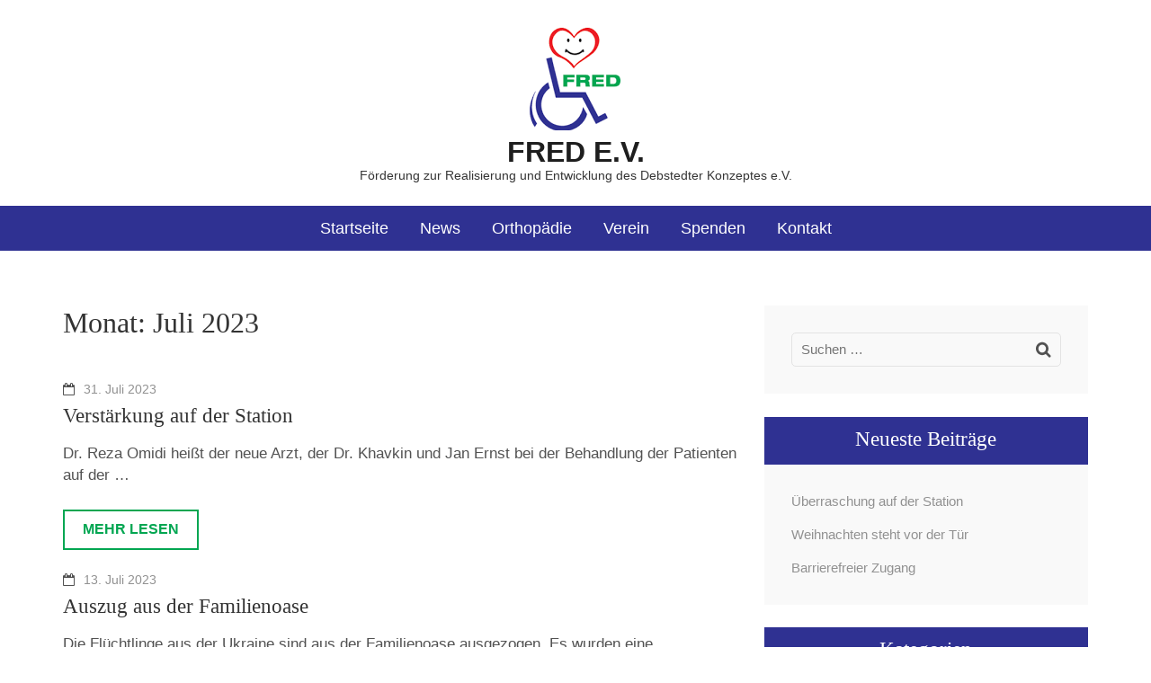

--- FILE ---
content_type: text/html; charset=UTF-8
request_url: https://www.fred-ev.de/2023/07/
body_size: 7528
content:
    <!DOCTYPE html>
    <html dir="ltr" lang="de" prefix="og: https://ogp.me/ns#">
    <head>

    <meta charset="UTF-8">
    <meta name="viewport" content="width=device-width, initial-scale=1">
    <link rel="profile" href="http://gmpg.org/xfn/11">
    <title>Juli, 2023 | FRED e.V.</title>

		<!-- All in One SEO 4.9.3 - aioseo.com -->
	<meta name="robots" content="noindex, max-image-preview:large" />
	<link rel="canonical" href="https://www.fred-ev.de/2023/07/" />
	<meta name="generator" content="All in One SEO (AIOSEO) 4.9.3" />
		<script type="application/ld+json" class="aioseo-schema">
			{"@context":"https:\/\/schema.org","@graph":[{"@type":"BreadcrumbList","@id":"https:\/\/www.fred-ev.de\/2023\/07\/#breadcrumblist","itemListElement":[{"@type":"ListItem","@id":"https:\/\/www.fred-ev.de#listItem","position":1,"name":"Home","item":"https:\/\/www.fred-ev.de","nextItem":{"@type":"ListItem","@id":"https:\/\/www.fred-ev.de\/2023\/#listItem","name":2023}},{"@type":"ListItem","@id":"https:\/\/www.fred-ev.de\/2023\/#listItem","position":2,"name":2023,"item":"https:\/\/www.fred-ev.de\/2023\/","nextItem":{"@type":"ListItem","@id":"https:\/\/www.fred-ev.de\/2023\/07\/#listItem","name":"07"},"previousItem":{"@type":"ListItem","@id":"https:\/\/www.fred-ev.de#listItem","name":"Home"}},{"@type":"ListItem","@id":"https:\/\/www.fred-ev.de\/2023\/07\/#listItem","position":3,"name":"07","previousItem":{"@type":"ListItem","@id":"https:\/\/www.fred-ev.de\/2023\/#listItem","name":2023}}]},{"@type":"CollectionPage","@id":"https:\/\/www.fred-ev.de\/2023\/07\/#collectionpage","url":"https:\/\/www.fred-ev.de\/2023\/07\/","name":"Juli, 2023 | FRED e.V.","inLanguage":"de-DE","isPartOf":{"@id":"https:\/\/www.fred-ev.de\/#website"},"breadcrumb":{"@id":"https:\/\/www.fred-ev.de\/2023\/07\/#breadcrumblist"}},{"@type":"Organization","@id":"https:\/\/www.fred-ev.de\/#organization","name":"FRED e.V.","description":"F\u00f6rderung zur Realisierung und Entwicklung des Debstedter Konzeptes e.V.","url":"https:\/\/www.fred-ev.de\/","logo":{"@type":"ImageObject","url":"https:\/\/www.fred-ev.de\/wp-content\/uploads\/2019\/01\/fred-logo-neu2.png","@id":"https:\/\/www.fred-ev.de\/2023\/07\/#organizationLogo","width":109,"height":120},"image":{"@id":"https:\/\/www.fred-ev.de\/2023\/07\/#organizationLogo"}},{"@type":"WebSite","@id":"https:\/\/www.fred-ev.de\/#website","url":"https:\/\/www.fred-ev.de\/","name":"FRED e.V.","alternateName":"FRED e.V.","description":"F\u00f6rderung zur Realisierung und Entwicklung des Debstedter Konzeptes e.V.","inLanguage":"de-DE","publisher":{"@id":"https:\/\/www.fred-ev.de\/#organization"}}]}
		</script>
		<!-- All in One SEO -->

<link rel='dns-prefetch' href='//www.fred-ev.de' />
<link rel="alternate" type="application/rss+xml" title="FRED e.V. &raquo; Feed" href="https://www.fred-ev.de/feed/" />
<link rel="alternate" type="application/rss+xml" title="FRED e.V. &raquo; Kommentar-Feed" href="https://www.fred-ev.de/comments/feed/" />
<style id='wp-img-auto-sizes-contain-inline-css' type='text/css'>
img:is([sizes=auto i],[sizes^="auto," i]){contain-intrinsic-size:3000px 1500px}
/*# sourceURL=wp-img-auto-sizes-contain-inline-css */
</style>
<style id='wp-block-library-inline-css' type='text/css'>
:root{--wp-block-synced-color:#7a00df;--wp-block-synced-color--rgb:122,0,223;--wp-bound-block-color:var(--wp-block-synced-color);--wp-editor-canvas-background:#ddd;--wp-admin-theme-color:#007cba;--wp-admin-theme-color--rgb:0,124,186;--wp-admin-theme-color-darker-10:#006ba1;--wp-admin-theme-color-darker-10--rgb:0,107,160.5;--wp-admin-theme-color-darker-20:#005a87;--wp-admin-theme-color-darker-20--rgb:0,90,135;--wp-admin-border-width-focus:2px}@media (min-resolution:192dpi){:root{--wp-admin-border-width-focus:1.5px}}.wp-element-button{cursor:pointer}:root .has-very-light-gray-background-color{background-color:#eee}:root .has-very-dark-gray-background-color{background-color:#313131}:root .has-very-light-gray-color{color:#eee}:root .has-very-dark-gray-color{color:#313131}:root .has-vivid-green-cyan-to-vivid-cyan-blue-gradient-background{background:linear-gradient(135deg,#00d084,#0693e3)}:root .has-purple-crush-gradient-background{background:linear-gradient(135deg,#34e2e4,#4721fb 50%,#ab1dfe)}:root .has-hazy-dawn-gradient-background{background:linear-gradient(135deg,#faaca8,#dad0ec)}:root .has-subdued-olive-gradient-background{background:linear-gradient(135deg,#fafae1,#67a671)}:root .has-atomic-cream-gradient-background{background:linear-gradient(135deg,#fdd79a,#004a59)}:root .has-nightshade-gradient-background{background:linear-gradient(135deg,#330968,#31cdcf)}:root .has-midnight-gradient-background{background:linear-gradient(135deg,#020381,#2874fc)}:root{--wp--preset--font-size--normal:16px;--wp--preset--font-size--huge:42px}.has-regular-font-size{font-size:1em}.has-larger-font-size{font-size:2.625em}.has-normal-font-size{font-size:var(--wp--preset--font-size--normal)}.has-huge-font-size{font-size:var(--wp--preset--font-size--huge)}.has-text-align-center{text-align:center}.has-text-align-left{text-align:left}.has-text-align-right{text-align:right}.has-fit-text{white-space:nowrap!important}#end-resizable-editor-section{display:none}.aligncenter{clear:both}.items-justified-left{justify-content:flex-start}.items-justified-center{justify-content:center}.items-justified-right{justify-content:flex-end}.items-justified-space-between{justify-content:space-between}.screen-reader-text{border:0;clip-path:inset(50%);height:1px;margin:-1px;overflow:hidden;padding:0;position:absolute;width:1px;word-wrap:normal!important}.screen-reader-text:focus{background-color:#ddd;clip-path:none;color:#444;display:block;font-size:1em;height:auto;left:5px;line-height:normal;padding:15px 23px 14px;text-decoration:none;top:5px;width:auto;z-index:100000}html :where(.has-border-color){border-style:solid}html :where([style*=border-top-color]){border-top-style:solid}html :where([style*=border-right-color]){border-right-style:solid}html :where([style*=border-bottom-color]){border-bottom-style:solid}html :where([style*=border-left-color]){border-left-style:solid}html :where([style*=border-width]){border-style:solid}html :where([style*=border-top-width]){border-top-style:solid}html :where([style*=border-right-width]){border-right-style:solid}html :where([style*=border-bottom-width]){border-bottom-style:solid}html :where([style*=border-left-width]){border-left-style:solid}html :where(img[class*=wp-image-]){height:auto;max-width:100%}:where(figure){margin:0 0 1em}html :where(.is-position-sticky){--wp-admin--admin-bar--position-offset:var(--wp-admin--admin-bar--height,0px)}@media screen and (max-width:600px){html :where(.is-position-sticky){--wp-admin--admin-bar--position-offset:0px}}

/*# sourceURL=wp-block-library-inline-css */
</style><style id='global-styles-inline-css' type='text/css'>
:root{--wp--preset--aspect-ratio--square: 1;--wp--preset--aspect-ratio--4-3: 4/3;--wp--preset--aspect-ratio--3-4: 3/4;--wp--preset--aspect-ratio--3-2: 3/2;--wp--preset--aspect-ratio--2-3: 2/3;--wp--preset--aspect-ratio--16-9: 16/9;--wp--preset--aspect-ratio--9-16: 9/16;--wp--preset--color--black: #000000;--wp--preset--color--cyan-bluish-gray: #abb8c3;--wp--preset--color--white: #ffffff;--wp--preset--color--pale-pink: #f78da7;--wp--preset--color--vivid-red: #cf2e2e;--wp--preset--color--luminous-vivid-orange: #ff6900;--wp--preset--color--luminous-vivid-amber: #fcb900;--wp--preset--color--light-green-cyan: #7bdcb5;--wp--preset--color--vivid-green-cyan: #00d084;--wp--preset--color--pale-cyan-blue: #8ed1fc;--wp--preset--color--vivid-cyan-blue: #0693e3;--wp--preset--color--vivid-purple: #9b51e0;--wp--preset--gradient--vivid-cyan-blue-to-vivid-purple: linear-gradient(135deg,rgb(6,147,227) 0%,rgb(155,81,224) 100%);--wp--preset--gradient--light-green-cyan-to-vivid-green-cyan: linear-gradient(135deg,rgb(122,220,180) 0%,rgb(0,208,130) 100%);--wp--preset--gradient--luminous-vivid-amber-to-luminous-vivid-orange: linear-gradient(135deg,rgb(252,185,0) 0%,rgb(255,105,0) 100%);--wp--preset--gradient--luminous-vivid-orange-to-vivid-red: linear-gradient(135deg,rgb(255,105,0) 0%,rgb(207,46,46) 100%);--wp--preset--gradient--very-light-gray-to-cyan-bluish-gray: linear-gradient(135deg,rgb(238,238,238) 0%,rgb(169,184,195) 100%);--wp--preset--gradient--cool-to-warm-spectrum: linear-gradient(135deg,rgb(74,234,220) 0%,rgb(151,120,209) 20%,rgb(207,42,186) 40%,rgb(238,44,130) 60%,rgb(251,105,98) 80%,rgb(254,248,76) 100%);--wp--preset--gradient--blush-light-purple: linear-gradient(135deg,rgb(255,206,236) 0%,rgb(152,150,240) 100%);--wp--preset--gradient--blush-bordeaux: linear-gradient(135deg,rgb(254,205,165) 0%,rgb(254,45,45) 50%,rgb(107,0,62) 100%);--wp--preset--gradient--luminous-dusk: linear-gradient(135deg,rgb(255,203,112) 0%,rgb(199,81,192) 50%,rgb(65,88,208) 100%);--wp--preset--gradient--pale-ocean: linear-gradient(135deg,rgb(255,245,203) 0%,rgb(182,227,212) 50%,rgb(51,167,181) 100%);--wp--preset--gradient--electric-grass: linear-gradient(135deg,rgb(202,248,128) 0%,rgb(113,206,126) 100%);--wp--preset--gradient--midnight: linear-gradient(135deg,rgb(2,3,129) 0%,rgb(40,116,252) 100%);--wp--preset--font-size--small: 13px;--wp--preset--font-size--medium: 20px;--wp--preset--font-size--large: 36px;--wp--preset--font-size--x-large: 42px;--wp--preset--spacing--20: 0.44rem;--wp--preset--spacing--30: 0.67rem;--wp--preset--spacing--40: 1rem;--wp--preset--spacing--50: 1.5rem;--wp--preset--spacing--60: 2.25rem;--wp--preset--spacing--70: 3.38rem;--wp--preset--spacing--80: 5.06rem;--wp--preset--shadow--natural: 6px 6px 9px rgba(0, 0, 0, 0.2);--wp--preset--shadow--deep: 12px 12px 50px rgba(0, 0, 0, 0.4);--wp--preset--shadow--sharp: 6px 6px 0px rgba(0, 0, 0, 0.2);--wp--preset--shadow--outlined: 6px 6px 0px -3px rgb(255, 255, 255), 6px 6px rgb(0, 0, 0);--wp--preset--shadow--crisp: 6px 6px 0px rgb(0, 0, 0);}:where(.is-layout-flex){gap: 0.5em;}:where(.is-layout-grid){gap: 0.5em;}body .is-layout-flex{display: flex;}.is-layout-flex{flex-wrap: wrap;align-items: center;}.is-layout-flex > :is(*, div){margin: 0;}body .is-layout-grid{display: grid;}.is-layout-grid > :is(*, div){margin: 0;}:where(.wp-block-columns.is-layout-flex){gap: 2em;}:where(.wp-block-columns.is-layout-grid){gap: 2em;}:where(.wp-block-post-template.is-layout-flex){gap: 1.25em;}:where(.wp-block-post-template.is-layout-grid){gap: 1.25em;}.has-black-color{color: var(--wp--preset--color--black) !important;}.has-cyan-bluish-gray-color{color: var(--wp--preset--color--cyan-bluish-gray) !important;}.has-white-color{color: var(--wp--preset--color--white) !important;}.has-pale-pink-color{color: var(--wp--preset--color--pale-pink) !important;}.has-vivid-red-color{color: var(--wp--preset--color--vivid-red) !important;}.has-luminous-vivid-orange-color{color: var(--wp--preset--color--luminous-vivid-orange) !important;}.has-luminous-vivid-amber-color{color: var(--wp--preset--color--luminous-vivid-amber) !important;}.has-light-green-cyan-color{color: var(--wp--preset--color--light-green-cyan) !important;}.has-vivid-green-cyan-color{color: var(--wp--preset--color--vivid-green-cyan) !important;}.has-pale-cyan-blue-color{color: var(--wp--preset--color--pale-cyan-blue) !important;}.has-vivid-cyan-blue-color{color: var(--wp--preset--color--vivid-cyan-blue) !important;}.has-vivid-purple-color{color: var(--wp--preset--color--vivid-purple) !important;}.has-black-background-color{background-color: var(--wp--preset--color--black) !important;}.has-cyan-bluish-gray-background-color{background-color: var(--wp--preset--color--cyan-bluish-gray) !important;}.has-white-background-color{background-color: var(--wp--preset--color--white) !important;}.has-pale-pink-background-color{background-color: var(--wp--preset--color--pale-pink) !important;}.has-vivid-red-background-color{background-color: var(--wp--preset--color--vivid-red) !important;}.has-luminous-vivid-orange-background-color{background-color: var(--wp--preset--color--luminous-vivid-orange) !important;}.has-luminous-vivid-amber-background-color{background-color: var(--wp--preset--color--luminous-vivid-amber) !important;}.has-light-green-cyan-background-color{background-color: var(--wp--preset--color--light-green-cyan) !important;}.has-vivid-green-cyan-background-color{background-color: var(--wp--preset--color--vivid-green-cyan) !important;}.has-pale-cyan-blue-background-color{background-color: var(--wp--preset--color--pale-cyan-blue) !important;}.has-vivid-cyan-blue-background-color{background-color: var(--wp--preset--color--vivid-cyan-blue) !important;}.has-vivid-purple-background-color{background-color: var(--wp--preset--color--vivid-purple) !important;}.has-black-border-color{border-color: var(--wp--preset--color--black) !important;}.has-cyan-bluish-gray-border-color{border-color: var(--wp--preset--color--cyan-bluish-gray) !important;}.has-white-border-color{border-color: var(--wp--preset--color--white) !important;}.has-pale-pink-border-color{border-color: var(--wp--preset--color--pale-pink) !important;}.has-vivid-red-border-color{border-color: var(--wp--preset--color--vivid-red) !important;}.has-luminous-vivid-orange-border-color{border-color: var(--wp--preset--color--luminous-vivid-orange) !important;}.has-luminous-vivid-amber-border-color{border-color: var(--wp--preset--color--luminous-vivid-amber) !important;}.has-light-green-cyan-border-color{border-color: var(--wp--preset--color--light-green-cyan) !important;}.has-vivid-green-cyan-border-color{border-color: var(--wp--preset--color--vivid-green-cyan) !important;}.has-pale-cyan-blue-border-color{border-color: var(--wp--preset--color--pale-cyan-blue) !important;}.has-vivid-cyan-blue-border-color{border-color: var(--wp--preset--color--vivid-cyan-blue) !important;}.has-vivid-purple-border-color{border-color: var(--wp--preset--color--vivid-purple) !important;}.has-vivid-cyan-blue-to-vivid-purple-gradient-background{background: var(--wp--preset--gradient--vivid-cyan-blue-to-vivid-purple) !important;}.has-light-green-cyan-to-vivid-green-cyan-gradient-background{background: var(--wp--preset--gradient--light-green-cyan-to-vivid-green-cyan) !important;}.has-luminous-vivid-amber-to-luminous-vivid-orange-gradient-background{background: var(--wp--preset--gradient--luminous-vivid-amber-to-luminous-vivid-orange) !important;}.has-luminous-vivid-orange-to-vivid-red-gradient-background{background: var(--wp--preset--gradient--luminous-vivid-orange-to-vivid-red) !important;}.has-very-light-gray-to-cyan-bluish-gray-gradient-background{background: var(--wp--preset--gradient--very-light-gray-to-cyan-bluish-gray) !important;}.has-cool-to-warm-spectrum-gradient-background{background: var(--wp--preset--gradient--cool-to-warm-spectrum) !important;}.has-blush-light-purple-gradient-background{background: var(--wp--preset--gradient--blush-light-purple) !important;}.has-blush-bordeaux-gradient-background{background: var(--wp--preset--gradient--blush-bordeaux) !important;}.has-luminous-dusk-gradient-background{background: var(--wp--preset--gradient--luminous-dusk) !important;}.has-pale-ocean-gradient-background{background: var(--wp--preset--gradient--pale-ocean) !important;}.has-electric-grass-gradient-background{background: var(--wp--preset--gradient--electric-grass) !important;}.has-midnight-gradient-background{background: var(--wp--preset--gradient--midnight) !important;}.has-small-font-size{font-size: var(--wp--preset--font-size--small) !important;}.has-medium-font-size{font-size: var(--wp--preset--font-size--medium) !important;}.has-large-font-size{font-size: var(--wp--preset--font-size--large) !important;}.has-x-large-font-size{font-size: var(--wp--preset--font-size--x-large) !important;}
/*# sourceURL=global-styles-inline-css */
</style>

<style id='classic-theme-styles-inline-css' type='text/css'>
/*! This file is auto-generated */
.wp-block-button__link{color:#fff;background-color:#32373c;border-radius:9999px;box-shadow:none;text-decoration:none;padding:calc(.667em + 2px) calc(1.333em + 2px);font-size:1.125em}.wp-block-file__button{background:#32373c;color:#fff;text-decoration:none}
/*# sourceURL=/wp-includes/css/classic-themes.min.css */
</style>
<link rel='stylesheet' id='contact-form-7-css' href='https://www.fred-ev.de/wp-content/plugins/contact-form-7/includes/css/styles.css?ver=6.1.4' type='text/css' media='all' />
<link rel='stylesheet' id='font-awesome-css' href='https://www.fred-ev.de/wp-content/themes/excel-blog/css/font-awesome.css?ver=4.7.0' type='text/css' media='all' />
<link rel='stylesheet' id='owl-carousel-css' href='https://www.fred-ev.de/wp-content/themes/excel-blog/css/owl.carousel.css?ver=2.2.1' type='text/css' media='all' />
<link rel='stylesheet' id='animate-css' href='https://www.fred-ev.de/wp-content/themes/excel-blog/css/animate.css?ver=3.5.2' type='text/css' media='all' />
<link rel='stylesheet' id='meanmenu-css' href='https://www.fred-ev.de/wp-content/themes/excel-blog/css/meanmenu.css?ver=2.0.7' type='text/css' media='all' />
<link rel='stylesheet' id='excel-blog-style-css' href='https://www.fred-ev.de/wp-content/themes/excel-blog/style.css?ver=1.0.9' type='text/css' media='all' />
<script type="text/javascript" src="https://www.fred-ev.de/wp-includes/js/jquery/jquery.min.js?ver=3.7.1" id="jquery-core-js"></script>
<script type="text/javascript" src="https://www.fred-ev.de/wp-includes/js/jquery/jquery-migrate.min.js?ver=3.4.1" id="jquery-migrate-js"></script>
<link rel="https://api.w.org/" href="https://www.fred-ev.de/wp-json/" /><link rel="EditURI" type="application/rsd+xml" title="RSD" href="https://www.fred-ev.de/xmlrpc.php?rsd" />
<link rel="icon" href="https://www.fred-ev.de/wp-content/uploads/2019/05/cropped-favicon-32x32.jpg" sizes="32x32" />
<link rel="icon" href="https://www.fred-ev.de/wp-content/uploads/2019/05/cropped-favicon-192x192.jpg" sizes="192x192" />
<link rel="apple-touch-icon" href="https://www.fred-ev.de/wp-content/uploads/2019/05/cropped-favicon-180x180.jpg" />
<meta name="msapplication-TileImage" content="https://www.fred-ev.de/wp-content/uploads/2019/05/cropped-favicon-270x270.jpg" />
<meta name="page-topic" content="FRED e.V. - Förderung zur Realisierung und Entwicklung des Debstedter Konzeptes e.V." />
<meta name="page-type" content="Neuroorthopädie, Kinderorthopädie, Therapieresistente Erkrankungen des Bewegungsapparates, Förderung" />
<meta name="audience" content="Alle" />
<meta name="author" content="FRED e.V." />
<meta name="publisher" content="FRED e.V." />
<meta name="copyright" content="FRED e.V." />
<meta name="robots" content="index, follow" />
<meta name="siteinfo" content="https://www.fred-ev.de/robots.txt" />
</head>

<body class="archive date wp-custom-logo wp-theme-excel-blog hfeed">

    <div id="page" class="site">
        <header id="masthead" class="site-header" role="banner">
        <div class="container">
        <div class="site-branding">
            <a href="https://www.fred-ev.de/" class="custom-logo-link" rel="home"><img width="109" height="120" src="https://www.fred-ev.de/wp-content/uploads/2019/01/cropped-fred-logo-neu2.png" class="custom-logo" alt="FRED e.V." decoding="async" /></a>            <h1 class="site-title"><a href="https://www.fred-ev.de/" rel="home">FRED e.V.</a></h1>
							<p class="site-description">Förderung zur Realisierung und Entwicklung des Debstedter Konzeptes e.V.</p>
					</div><!-- .site-branding -->
    </div>
        <div class="nav-holder">
        <div class="container">
            <nav id="site-navigation" class="main-navigation" role="navigation">			
    			<div class="menu-menu-1-container"><ul id="primary-menu" class="menu"><li id="menu-item-64" class="menu-item menu-item-type-custom menu-item-object-custom menu-item-64"><a href="http://fred-ev.de/home">Startseite</a></li>
<li id="menu-item-328" class="menu-item menu-item-type-taxonomy menu-item-object-category menu-item-328"><a href="https://www.fred-ev.de/category/news/">News</a></li>
<li id="menu-item-136" class="menu-item menu-item-type-custom menu-item-object-custom menu-item-has-children menu-item-136"><a href="#">Orthopädie</a>
<ul class="sub-menu">
	<li id="menu-item-137" class="menu-item menu-item-type-post_type menu-item-object-page menu-item-137"><a href="https://www.fred-ev.de/orthopaedie-vorstellung/">Vorstellung</a></li>
	<li id="menu-item-140" class="menu-item menu-item-type-post_type menu-item-object-page menu-item-140"><a href="https://www.fred-ev.de/orthopaedie-schwerpunkte/">Schwerpunkte</a></li>
	<li id="menu-item-139" class="menu-item menu-item-type-post_type menu-item-object-page menu-item-139"><a href="https://www.fred-ev.de/orthopaedie-debstedter-konzept/">Debstedter Konzept</a></li>
</ul>
</li>
<li id="menu-item-129" class="menu-item menu-item-type-custom menu-item-object-custom menu-item-has-children menu-item-129"><a href="#">Verein</a>
<ul class="sub-menu">
	<li id="menu-item-130" class="menu-item menu-item-type-post_type menu-item-object-page menu-item-130"><a href="https://www.fred-ev.de/verein-ziele/">Ziele</a></li>
	<li id="menu-item-131" class="menu-item menu-item-type-post_type menu-item-object-page menu-item-131"><a href="https://www.fred-ev.de/verein-vorstand/">Vorstand</a></li>
	<li id="menu-item-134" class="menu-item menu-item-type-post_type menu-item-object-page menu-item-134"><a href="https://www.fred-ev.de/verein-eutb/">EUTB</a></li>
	<li id="menu-item-135" class="menu-item menu-item-type-post_type menu-item-object-page menu-item-135"><a href="https://www.fred-ev.de/verein-fotogalerie/">Fotogalerie</a></li>
	<li id="menu-item-133" class="menu-item menu-item-type-post_type menu-item-object-page menu-item-133"><a href="https://www.fred-ev.de/verein-satzung/">Satzung</a></li>
</ul>
</li>
<li id="menu-item-81" class="menu-item menu-item-type-post_type menu-item-object-page menu-item-81"><a href="https://www.fred-ev.de/spenden/">Spenden</a></li>
<li id="menu-item-443" class="menu-item menu-item-type-post_type menu-item-object-page menu-item-443"><a href="https://www.fred-ev.de/kontakt/">Kontakt</a></li>
</ul></div>    		</nav><!-- #site-navigation -->
        </div>
    </div>
        </header>
        <div id="content" class="site-content">
        <div class="container">
            <div class="row">
    
	<div id="primary" class="content-area">
		<main id="main" class="site-main" role="main">

		<header class="page-header"><h1 class="page-title">Monat: <span>Juli 2023</span></h1></header>
<article id="post-902" class="post-902 post type-post status-publish format-standard hentry category-allgemeines">
	
        
    <div class="text-holder">
    
        <header class="entry-header">
    		    		<div class="entry-meta">
    			<span class="posted-on"><i class="fa fa-calendar-o"></i><a href="https://www.fred-ev.de/verstaerkung-auf-der-station/" rel="bookmark"><time class="entry-date">31. Juli 2023</time></a></span>    		</div><!-- .entry-meta -->
    		<h2 class="entry-title"><a href="https://www.fred-ev.de/verstaerkung-auf-der-station/" rel="bookmark">Verstärkung auf der Station</a></h2>    	</header><!-- .entry-header -->
    
    	<div class="entry-content">
    		<p>Dr. Reza Omidi heißt der neue Arzt, der Dr. Khavkin und Jan Ernst bei der Behandlung der Patienten auf der &hellip; </p>
    	</div><!-- .entry-content -->
    
    	<footer class="entry-footer">
    		<a href="https://www.fred-ev.de/verstaerkung-auf-der-station/" class="btn-readmore">Mehr lesen</a>
                	</footer><!-- .entry-footer -->
    
    </div><!-- .text-holder -->
    
</article><!-- #post-## -->

<article id="post-899" class="post-899 post type-post status-publish format-standard hentry category-allgemeines">
	
        
    <div class="text-holder">
    
        <header class="entry-header">
    		    		<div class="entry-meta">
    			<span class="posted-on"><i class="fa fa-calendar-o"></i><a href="https://www.fred-ev.de/auszug-aus-der-familienoase/" rel="bookmark"><time class="entry-date">13. Juli 2023</time></a></span>    		</div><!-- .entry-meta -->
    		<h2 class="entry-title"><a href="https://www.fred-ev.de/auszug-aus-der-familienoase/" rel="bookmark">Auszug aus der Familienoase</a></h2>    	</header><!-- .entry-header -->
    
    	<div class="entry-content">
    		<p>Die Flüchtlinge aus der Ukraine sind aus der Familienoase ausgezogen. Es wurden eine Grundreinigung und kleinere Malerarbeiten in Zusammenarbeit mit &hellip; </p>
    	</div><!-- .entry-content -->
    
    	<footer class="entry-footer">
    		<a href="https://www.fred-ev.de/auszug-aus-der-familienoase/" class="btn-readmore">Mehr lesen</a>
                	</footer><!-- .entry-footer -->
    
    </div><!-- .text-holder -->
    
</article><!-- #post-## -->

		</main><!-- #main -->
	</div><!-- #primary -->


<aside id="secondary" class="widget-area" role="complementary">
	<section id="search-3" class="widget widget_search"><form role="search" method="get" class="search-form" action="https://www.fred-ev.de/">
				<label>
					<span class="screen-reader-text">Suche nach:</span>
					<input type="search" class="search-field" placeholder="Suchen …" value="" name="s" />
				</label>
				<input type="submit" class="search-submit" value="Suchen" />
			</form></section>
		<section id="recent-posts-2" class="widget widget_recent_entries">
		<h2 class="widget-title">Neueste Beiträge</h2>
		<ul>
											<li>
					<a href="https://www.fred-ev.de/ueberraschung-auf-der-station/">Überraschung auf der Station</a>
									</li>
											<li>
					<a href="https://www.fred-ev.de/weihnachten-steht-vor-der-tuer/">Weihnachten steht vor der Tür</a>
									</li>
											<li>
					<a href="https://www.fred-ev.de/barrierefreier-zugang/">Barrierefreier Zugang</a>
									</li>
					</ul>

		</section><section id="categories-2" class="widget widget_categories"><h2 class="widget-title">Kategorien</h2>
			<ul>
					<li class="cat-item cat-item-6"><a href="https://www.fred-ev.de/category/news/aktionen/">Aktionen</a>
</li>
	<li class="cat-item cat-item-4"><a href="https://www.fred-ev.de/category/news/aktuelles-fuer-die-mitglieder/">Aktuelles für die Mitglieder</a>
</li>
	<li class="cat-item cat-item-5"><a href="https://www.fred-ev.de/category/news/allgemeines/">Allgemeines</a>
</li>
	<li class="cat-item cat-item-3"><a href="https://www.fred-ev.de/category/news/">News</a>
</li>
			</ul>

			</section><section id="archives-2" class="widget widget_archive"><h2 class="widget-title">Archiv</h2>
			<ul>
					<li><a href='https://www.fred-ev.de/2025/12/'>Dezember 2025</a></li>
	<li><a href='https://www.fred-ev.de/2025/06/'>Juni 2025</a></li>
	<li><a href='https://www.fred-ev.de/2025/05/'>Mai 2025</a></li>
	<li><a href='https://www.fred-ev.de/2024/12/'>Dezember 2024</a></li>
	<li><a href='https://www.fred-ev.de/2024/04/'>April 2024</a></li>
	<li><a href='https://www.fred-ev.de/2023/11/'>November 2023</a></li>
	<li><a href='https://www.fred-ev.de/2023/09/'>September 2023</a></li>
	<li><a href='https://www.fred-ev.de/2023/07/' aria-current="page">Juli 2023</a></li>
	<li><a href='https://www.fred-ev.de/2023/05/'>Mai 2023</a></li>
	<li><a href='https://www.fred-ev.de/2023/01/'>Januar 2023</a></li>
	<li><a href='https://www.fred-ev.de/2022/12/'>Dezember 2022</a></li>
	<li><a href='https://www.fred-ev.de/2022/10/'>Oktober 2022</a></li>
	<li><a href='https://www.fred-ev.de/2022/08/'>August 2022</a></li>
	<li><a href='https://www.fred-ev.de/2022/06/'>Juni 2022</a></li>
	<li><a href='https://www.fred-ev.de/2022/04/'>April 2022</a></li>
	<li><a href='https://www.fred-ev.de/2022/01/'>Januar 2022</a></li>
	<li><a href='https://www.fred-ev.de/2021/12/'>Dezember 2021</a></li>
	<li><a href='https://www.fred-ev.de/2021/09/'>September 2021</a></li>
	<li><a href='https://www.fred-ev.de/2021/08/'>August 2021</a></li>
	<li><a href='https://www.fred-ev.de/2021/07/'>Juli 2021</a></li>
	<li><a href='https://www.fred-ev.de/2021/06/'>Juni 2021</a></li>
	<li><a href='https://www.fred-ev.de/2021/04/'>April 2021</a></li>
	<li><a href='https://www.fred-ev.de/2021/02/'>Februar 2021</a></li>
	<li><a href='https://www.fred-ev.de/2021/01/'>Januar 2021</a></li>
	<li><a href='https://www.fred-ev.de/2020/12/'>Dezember 2020</a></li>
	<li><a href='https://www.fred-ev.de/2020/11/'>November 2020</a></li>
	<li><a href='https://www.fred-ev.de/2020/10/'>Oktober 2020</a></li>
	<li><a href='https://www.fred-ev.de/2020/09/'>September 2020</a></li>
	<li><a href='https://www.fred-ev.de/2020/08/'>August 2020</a></li>
	<li><a href='https://www.fred-ev.de/2020/04/'>April 2020</a></li>
	<li><a href='https://www.fred-ev.de/2020/03/'>März 2020</a></li>
	<li><a href='https://www.fred-ev.de/2020/02/'>Februar 2020</a></li>
	<li><a href='https://www.fred-ev.de/2019/11/'>November 2019</a></li>
	<li><a href='https://www.fred-ev.de/2019/10/'>Oktober 2019</a></li>
	<li><a href='https://www.fred-ev.de/2019/09/'>September 2019</a></li>
	<li><a href='https://www.fred-ev.de/2019/08/'>August 2019</a></li>
	<li><a href='https://www.fred-ev.de/2019/05/'>Mai 2019</a></li>
	<li><a href='https://www.fred-ev.de/2019/01/'>Januar 2019</a></li>
			</ul>

			</section></aside><!-- #secondary -->
            </div><!-- .row/error-holder -->
        </div><!-- .container -->
    </div><!-- #content -->
        <footer id="colophon" class="site-footer" role="contentinfo">
        <div class="container">
        <div class="footer-bottom">
		<div class="site-info">
        © 2026 FRED e.V. | <a href="https://www.fred-ev.de/datenschutz/" title="Datenschutz">Datenschutz</a> |  <a href="https://www.fred-ev.de/impressum/" title="Impressum">Impressum</a>        </div>
		
        
	</div>    
            </div><!-- .container -->
    </footer><!-- #colophon -->
        </div><!-- #page -->
    <script type="speculationrules">
{"prefetch":[{"source":"document","where":{"and":[{"href_matches":"/*"},{"not":{"href_matches":["/wp-*.php","/wp-admin/*","/wp-content/uploads/*","/wp-content/*","/wp-content/plugins/*","/wp-content/themes/excel-blog/*","/*\\?(.+)"]}},{"not":{"selector_matches":"a[rel~=\"nofollow\"]"}},{"not":{"selector_matches":".no-prefetch, .no-prefetch a"}}]},"eagerness":"conservative"}]}
</script>
<script type="text/javascript" src="https://www.fred-ev.de/wp-includes/js/dist/hooks.min.js?ver=dd5603f07f9220ed27f1" id="wp-hooks-js"></script>
<script type="text/javascript" src="https://www.fred-ev.de/wp-includes/js/dist/i18n.min.js?ver=c26c3dc7bed366793375" id="wp-i18n-js"></script>
<script type="text/javascript" id="wp-i18n-js-after">
/* <![CDATA[ */
wp.i18n.setLocaleData( { 'text direction\u0004ltr': [ 'ltr' ] } );
//# sourceURL=wp-i18n-js-after
/* ]]> */
</script>
<script type="text/javascript" src="https://www.fred-ev.de/wp-content/plugins/contact-form-7/includes/swv/js/index.js?ver=6.1.4" id="swv-js"></script>
<script type="text/javascript" id="contact-form-7-js-translations">
/* <![CDATA[ */
( function( domain, translations ) {
	var localeData = translations.locale_data[ domain ] || translations.locale_data.messages;
	localeData[""].domain = domain;
	wp.i18n.setLocaleData( localeData, domain );
} )( "contact-form-7", {"translation-revision-date":"2025-10-26 03:28:49+0000","generator":"GlotPress\/4.0.3","domain":"messages","locale_data":{"messages":{"":{"domain":"messages","plural-forms":"nplurals=2; plural=n != 1;","lang":"de"},"This contact form is placed in the wrong place.":["Dieses Kontaktformular wurde an der falschen Stelle platziert."],"Error:":["Fehler:"]}},"comment":{"reference":"includes\/js\/index.js"}} );
//# sourceURL=contact-form-7-js-translations
/* ]]> */
</script>
<script type="text/javascript" id="contact-form-7-js-before">
/* <![CDATA[ */
var wpcf7 = {
    "api": {
        "root": "https:\/\/www.fred-ev.de\/wp-json\/",
        "namespace": "contact-form-7\/v1"
    },
    "cached": 1
};
//# sourceURL=contact-form-7-js-before
/* ]]> */
</script>
<script type="text/javascript" src="https://www.fred-ev.de/wp-content/plugins/contact-form-7/includes/js/index.js?ver=6.1.4" id="contact-form-7-js"></script>
<script type="text/javascript" src="https://www.fred-ev.de/wp-content/themes/excel-blog/js/owl.carousel.js?ver=2.2.1" id="owl-carousel-js"></script>
<script type="text/javascript" src="https://www.fred-ev.de/wp-content/themes/excel-blog/js/jquery.meanmenu.js?ver=2.0.8" id="jquery-meanmenu-js"></script>
<script type="text/javascript" id="excel-blog-custom-js-extra">
/* <![CDATA[ */
var excel_blog_data = {"banner_auto":"","banner_loop":"1","banner_control":"1","banner_animation":"slide","banner_speed":"700","banner_pause":"6000","bottom_auto":"1","bottom_loop":"1","bottom_control":"1","bottom_speed":"700","bottom_pause":"6000"};
//# sourceURL=excel-blog-custom-js-extra
/* ]]> */
</script>
<script type="text/javascript" src="https://www.fred-ev.de/wp-content/themes/excel-blog/js/custom.js?ver=1.0.9" id="excel-blog-custom-js"></script>

</body>
</html>
<!--
Performance optimized by W3 Total Cache. Learn more: https://www.boldgrid.com/w3-total-cache/?utm_source=w3tc&utm_medium=footer_comment&utm_campaign=free_plugin

Page Caching using Disk 

Served from: fred-ev.de @ 2026-01-21 21:18:13 by W3 Total Cache
-->

--- FILE ---
content_type: text/css
request_url: https://www.fred-ev.de/wp-content/themes/excel-blog/style.css?ver=1.0.9
body_size: 11200
content:
/*
Theme Name: Excel Blog
Theme URI: http://exceltheme.com/wordpress-theme/excel-blog/
Author: Excel Theme
Author URI: http://exceltheme.com/
Description: Excel Blog is a simple, clean, personal, morden blog theme for spreading stories. It's totally responsive and adapts to the style in the devices it's viewed on. It's SEO friendly and easy to find on Google and other search engines. It comes with banner slider as well as bottom slider with different theme options. Check theme demo at http://exceltheme.com/demo/excel-blog/, documentation at http://exceltheme.com/documentation/excel-blog/ and get support at http://exceltheme.com/support/. 
Version: 1.0.9
License: GNU General Public License v2 or later
License URI: http://www.gnu.org/licenses/gpl-2.0.html
Text Domain: excel-blog
Tags: Blog, one-column, two-columns, right-sidebar, footer-widgets, custom-background, custom-menu, custom-logo, featured-images, threaded-comments, translation-ready, full-width-template, theme-options

This theme, like WordPress, is licensed under the GPL.
Use it to make something cool, have fun, and share what you've learned with others.

Excel Blog is based on Underscores http://underscores.me/, (C) 2012-2016 Automattic, Inc.
Underscores is distributed under the terms of the GNU GPL v2 or later.

Normalizing styles have been helped along thanks to the fine work of
Nicolas Gallagher and Jonathan Neal http://necolas.github.io/normalize.css/
*/

/*--------------------------------------------------------------
>>> TABLE OF CONTENTS:
----------------------------------------------------------------
# Normalize
# Typography
# Elements
# Forms
# Navigation
	## Links
	## Menus
# Accessibility
# Alignments
# Clearings
# Widgets
# Content
	## Posts and pages
	## Comments
# Infinite scroll
# Media
	## Captions
	## Galleries
--------------------------------------------------------------*/

/*--------------------------------------------------------------
# Normalize
--------------------------------------------------------------*/
html {
	font-family: sans-serif;
	-webkit-text-size-adjust: 100%;
	-ms-text-size-adjust:     100%;
}

body {
	margin: 0;
}

article,
aside,
details,
figcaption,
figure,
footer,
header,
main,
menu,
nav,
section,
summary {
	display: block;
}

audio,
canvas,
progress,
video {
	display: inline-block;
	vertical-align: baseline;
}

audio:not([controls]) {
	display: none;
	height: 0;
}

[hidden],
template {
	display: none;
}

a {
	background-color: transparent;
}

a:active,
a:hover {
	outline: 0;
}

abbr[title] {
	border-bottom: 1px dotted;
}

b,
strong {
	font-weight: bold;
	color: #333;
}

dfn {
	font-style: italic;
}

h1 {
	font-size: 2em;
	margin: 0.67em 0;
}

mark {
	background: #ff0;
	color: #000;
}

small {
	font-size: 80%;
}

sub,
sup {
	font-size: 75%;
	line-height: 0;
	position: relative;
	vertical-align: baseline;
}

sup {
	top: -0.5em;
}

sub {
	bottom: -0.25em;
}

img {
	border: 0;
}

svg:not(:root) {
	overflow: hidden;
}

figure {
	margin: 1em 40px;
}

hr {
	box-sizing: content-box;
	height: 0;
}

pre {
	overflow: auto;
}

code,
kbd,
pre,
samp {
	font-family: monospace, monospace;
	font-size: 1em;
}

button,
input,
optgroup,
select,
textarea {
	color: inherit;
	font: inherit;
	margin: 0;
}

button {
	overflow: visible;
}

button,
select {
	text-transform: none;
}

button,
html input[type="button"],
input[type="reset"],
input[type="submit"] {
	-webkit-appearance: button;
	cursor: pointer;
}

button[disabled],
html input[disabled] {
	cursor: default;
}

button::-moz-focus-inner,
input::-moz-focus-inner {
	border: 0;
	padding: 0;
}

input {
	line-height: normal;
}

input[type="checkbox"],
input[type="radio"] {
	box-sizing: border-box;
	padding: 0;
}

input[type="number"]::-webkit-inner-spin-button,
input[type="number"]::-webkit-outer-spin-button {
	height: auto;
}

input[type="search"]::-webkit-search-cancel-button,
input[type="search"]::-webkit-search-decoration {
	-webkit-appearance: none;
}

fieldset {
	border: 1px solid #c0c0c0;
	margin: 0 2px;
	padding: 0.35em 0.625em 0.75em;
}

legend {
	border: 0;
	padding: 0;
}

textarea {
	overflow: auto;
}

optgroup {
	font-weight: bold;
}

table {
	border-collapse: collapse;
	border-spacing: 0;
}

td,
th {
	padding: 0;
}

/*--------------------------------------------------------------
# Typography
--------------------------------------------------------------*/
body,
button,
input,
select,
textarea {
	color: #525252;
	font-family: 'Open Sans', sans-serif;
	font-size: 17px;
	line-height: 24px;
}

h1,
h2,
h3,
h4,
h5,
h6 {
	margin-top: 0;
}

p {
	margin-bottom: 1.5em;
	margin-top: 0;
}

dfn,
cite,
em,
i {
	font-style: italic;
}

blockquote {
	margin: 0 1.5em;
}

address {
	margin: 0 0 1.5em;
}

pre {
	background: #eee;
	font-family: "Courier 10 Pitch", Courier, monospace;
	font-size: 15px;
	font-size: 0.9375rem;
	line-height: 1.6;
	margin-bottom: 1.6em;
	max-width: 100%;
	overflow: auto;
	padding: 1.6em;
	text-align: left;
}

code,
kbd,
tt,
var {
	font-family: Monaco, Consolas, "Andale Mono", "DejaVu Sans Mono", monospace;
	font-size: 15px;
	font-size: 0.9375rem;
}

abbr,
acronym {
	border-bottom: 1px dotted #666;
	cursor: help;
}

mark,
ins {
	background: #fff9c0;
	text-decoration: none;
}

big {
	font-size: 125%;
}

/*--------------------------------------------------------------
# Elements
--------------------------------------------------------------*/
html {
	-webkit-box-sizing: border-box;
	-moz-box-sizing: border-box;
	box-sizing: border-box;
}

*,
*:before,
*:after { /* Inherit box-sizing to make it easier to change the property for components that leverage other behavior; see http://css-tricks.com/inheriting-box-sizing-probably-slightly-better-best-practice/ */
	-webkit-box-sizing: inherit;
	-moz-box-sizing: inherit;
	box-sizing: inherit;
}

body {
	background: #fff; /* Fallback for when there is no custom background color defined. */
}

blockquote:before,
blockquote:after,
q:before,
q:after {
	content: "";
}

blockquote,
q {
	quotes: "" "";
}

hr {
	background-color: #ccc;
	border: 0;
	height: 1px;
	margin-bottom: 1.5em;
}

ul,
ol {
	margin: 0 0 1.5em 0;
}

ul {
	list-style: square;
	padding: 0 0 0 22px;
}

ol {
	list-style: decimal;
	padding: 0 0 0 22px;
}

li > ul,
li > ol {
	margin-bottom: 0;
	margin-left: 0;
}

dt {
	font-weight: bold;
}

dd {
	margin: 0 1.5em 1.5em;
}

img {
	height: auto; /* Make sure images are scaled correctly. */
	max-width: 100%; /* Adhere to container width. */
}

figure {
	margin: 1em 0; /* Extra wide images within figure tags don't overflow the content area. */
}

table {
	margin: 0 0 1.5em;
	width: 100%;
}

/*--------------------------------------------------------------
# Forms
--------------------------------------------------------------*/
button,
input[type="button"],
input[type="reset"],
input[type="submit"] {
	color: #fff;
	font-size: 16px;
	font-weight: 700;
	background: #00a651;
	outline: none;
	padding: 10px 20px;
	border: 2px solid #00a651;
}

button:hover,
input[type="button"]:hover,
input[type="reset"]:hover,
input[type="submit"]:hover {
	background: none;
	color: #00a651;
}

button:focus,
input[type="button"]:focus,
input[type="reset"]:focus,
input[type="submit"]:focus{
	background: #0d9db7;
}

input[type="text"],
input[type="email"],
input[type="url"],
input[type="password"],
input[type="search"],
input[type="number"],
input[type="tel"],
input[type="range"],
input[type="date"],
input[type="month"],
input[type="week"],
input[type="time"],
input[type="datetime"],
input[type="datetime-local"],
input[type="color"],
textarea {
	color: #666;
	border: 1px solid #e7e7e7;
	border-radius: 0;
	outline: none;
	padding: 10px 15px;
}

select {
	border: 1px solid #ccc;
}

input[type="text"]:focus,
input[type="email"]:focus,
input[type="url"]:focus,
input[type="password"]:focus,
input[type="search"]:focus,
input[type="number"]:focus,
input[type="tel"]:focus,
input[type="range"]:focus,
input[type="date"]:focus,
input[type="month"]:focus,
input[type="week"]:focus,
input[type="time"]:focus,
input[type="datetime"]:focus,
input[type="datetime-local"]:focus,
input[type="color"]:focus,
textarea:focus {
	color: #111;
	border-color: #b4b4b4;
}

textarea {
	width: 100%;
	height: 150px;
	resize: none;
}

/*--------------------------------------------------------------
# Navigation
--------------------------------------------------------------*/
/*--------------------------------------------------------------
## Links
--------------------------------------------------------------*/
a {
	color: #00A651;
	text-decoration: none;
}

a:hover,
a:focus {
	color: #00A651;
	text-decoration: underline;
}

a:focus {
	outline: thin dotted;
}

a:hover,
a:active {
	outline: 0;
}

/*--------------------------------------------------------------
## Menus
--------------------------------------------------------------*/
.main-navigation {
	width: 100%;
}

.main-navigation ul {
	list-style: none;
	margin: 0;
	padding-left: 0;
	font: 500 18px/30px 'Roboto', sans-serif;
	text-align: center;
}

.main-navigation ul:after{
	content: '';
	display: block;
	clear: both;
}

.main-navigation li {
	display: inline-block;
	position: relative;
	vertical-align: top;
}

.main-navigation a {
	display: block;
	text-decoration: none;
	color: #fff;
	padding: 10px 15px;
}

.main-navigation ul ul {
	box-shadow: 0 3px 3px rgba(0, 0, 0, 0.2);
	float: left;
	position: absolute;
	top: 100%;
	left: 0;
	z-index: 99999;
	background: #2F3192;
	border-top: 2px solid #fff;
	width: 200px;
	display: none;
	font-weight: 400;
	font-size: 16px;
	text-align: left;
}

.main-navigation ul ul ul {
	left: -999em;
	top: 0;
}

.main-navigation ul ul a {
	display: block;
	padding: 3px 18px;
}

.main-navigation ul ul li {
	float: none;
	display: block;
	margin: 0;
}

.main-navigation li:hover > a,
.main-navigation li.focus > a,
.main-navigation ul li a:hover,
.main-navigation ul li a:focus {
	background: #00a651;
}

.main-navigation ul ul :hover > a,
.main-navigation ul ul .focus > a {
	background: #00a651;
}

.main-navigation ul ul a:hover,
.main-navigation ul ul a.focus {
	background: #00a651;
}

.main-navigation ul li:hover > ul,
.main-navigation ul li.focus > ul {
	display: block;
}

.main-navigation ul ul ul,
.main-navigation ul ul ul {
	left: 100%;
}

.main-navigation .current_page_item > a,
.main-navigation .current-menu-item > a,
.main-navigation .current_page_ancestor > a,
.main-navigation .current-menu-ancestor > a {
	background: #00a651;
}

/* Small menu. */
.menu-toggle,
.main-navigation.toggled ul {
	display: block;
}

@media screen and (min-width: 37.5em) {
	.menu-toggle {
		display: none;
	}
	.main-navigation ul {
		display: block;
	}
}

.site-main .comment-navigation,
.site-main .posts-navigation,
.site-main .post-navigation {
	margin: 0 0 1.5em;
	overflow: hidden;
    font-size: 15px;
}

.comment-navigation .nav-previous,
.posts-navigation .nav-previous,
.post-navigation .nav-previous {
	float: left;
	width: 50%;
}

.comment-navigation .nav-next,
.posts-navigation .nav-next,
.post-navigation .nav-next {
	float: right;
	text-align: right;
	width: 50%;
}

/*--------------------------------------------------------------
# Accessibility
--------------------------------------------------------------*/
/* Text meant only for screen readers. */
.screen-reader-text {
	clip: rect(1px, 1px, 1px, 1px);
	position: absolute !important;
	height: 1px;
	width: 1px;
	overflow: hidden;
}

.screen-reader-text:focus {
	background-color: #f1f1f1;
	border-radius: 3px;
	box-shadow: 0 0 2px 2px rgba(0, 0, 0, 0.6);
	clip: auto !important;
	color: #21759b;
	display: block;
	font-size: 14px;
	font-size: 0.875rem;
	font-weight: bold;
	height: auto;
	left: 5px;
	line-height: normal;
	padding: 15px 23px 14px;
	text-decoration: none;
	top: 5px;
	width: auto;
	z-index: 100000; /* Above WP toolbar. */
}

/* Do not show the outline on the skip link target. */
#content[tabindex="-1"]:focus {
	outline: 0;
}

/*--------------------------------------------------------------
# Alignments
--------------------------------------------------------------*/
.alignleft {
	display: inline;
	float: left;
	margin-right: 1.5em;
}

.alignright {
	display: inline;
	float: right;
	margin-left: 1.5em;
}

.aligncenter {
	clear: both;
	display: block;
	margin-left: auto;
	margin-right: auto;
}

/*--------------------------------------------------------------
# Clearings
--------------------------------------------------------------*/
.clear:before,
.clear:after,
.entry-content:before,
.entry-content:after,
.comment-content:before,
.comment-content:after,
.site-header:before,
.site-header:after,
.site-content:before,
.site-content:after,
.site-footer:before,
.site-footer:after {
	content: "";
	display: table;
	table-layout: fixed;
}

.clear:after,
.entry-content:after,
.comment-content:after,
.site-header:after,
.site-content:after,
.site-footer:after {
	clear: both;
}

/*--------------------------------------------------------------
# Widgets
--------------------------------------------------------------*/
.widget {
	margin: 0 0 1.5em;
}

/* Make sure select elements fit in widgets. */
.widget select {
	width: 100%;
    color: #666;
	border: 1px solid #e7e7e7;
	outline: none;
	padding: 10px 15px;
}

/*--------------------------------------------------------------
# Content
--------------------------------------------------------------*/
/*--------------------------------------------------------------
## Posts and pages
--------------------------------------------------------------*/
.sticky {
	display: block;
}

.hentry {
	margin: 0 0 1.5em;
}

.byline,
.updated:not(.published) {
	display: none;
}

.single .byline,
.group-blog .byline {
	display: inline;
}

.page-content,
.entry-content,
.entry-summary {
	margin: 1.5em 0 0;
}

.page-links {
	clear: both;
	margin: 0 0 1.5em;
}

/*--------------------------------------------------------------
## Comments
--------------------------------------------------------------*/
.comment-content a {
	word-wrap: break-word;
}

.bypostauthor {
	display: block;
}

/*--------------------------------------------------------------
# Infinite scroll
--------------------------------------------------------------*/
/* Globally hidden elements when Infinite Scroll is supported and in use. */
.infinite-scroll .posts-navigation, /* Older / Newer Posts Navigation (always hidden) */
.infinite-scroll.neverending .site-footer { /* Theme Footer (when set to scrolling) */
	display: none;
}

/* When Infinite Scroll has reached its end we need to re-display elements that were hidden (via .neverending) before. */
.infinity-end.neverending .site-footer {
	display: block;
}

/*--------------------------------------------------------------
# Media
--------------------------------------------------------------*/
.page-content .wp-smiley,
.entry-content .wp-smiley,
.comment-content .wp-smiley {
	border: none;
	margin-bottom: 0;
	margin-top: 0;
	padding: 0;
}

/* Make sure embeds and iframes fit their containers. */
embed,
iframe,
object {
	max-width: 100%;
}

/*--------------------------------------------------------------
## Captions
--------------------------------------------------------------*/
.wp-caption {
	margin-bottom: 1.5em;
	max-width: 100%;
}

.wp-caption img[class*="wp-image-"] {
	display: block;
	margin-left: auto;
	margin-right: auto;
}

.wp-caption .wp-caption-text {
	margin: 0.8075em 0;
}

.wp-caption-text {
	text-align: center;
}

/*--------------------------------------------------------------
## Galleries
--------------------------------------------------------------*/
.gallery {
	margin-bottom: 1.5em;
}

.gallery-item {
	display: inline-block;
	text-align: center;
	vertical-align: top;
	width: 100%;
}

.gallery-columns-2 .gallery-item {
	max-width: 50%;
}

.gallery-columns-3 .gallery-item {
	max-width: 33.33%;
}

.gallery-columns-4 .gallery-item {
	max-width: 25%;
}

.gallery-columns-5 .gallery-item {
	max-width: 20%;
}

.gallery-columns-6 .gallery-item {
	max-width: 16.66%;
}

.gallery-columns-7 .gallery-item {
	max-width: 14.28%;
}

.gallery-columns-8 .gallery-item {
	max-width: 12.5%;
}

.gallery-columns-9 .gallery-item {
	max-width: 11.11%;
}

.gallery-caption {
	display: block;
}

/*common site style*/
.site{
	background: #fff;
}

.custom-background .site{
	max-width: 1450px;
	margin: 0 auto;
}

.container{
	max-width: 1170px;
	margin: 0 auto;
	padding-left: 15px;
	padding-right: 15px;
}

.container:after{
	content: '';
	display: block;
	clear: both;
}

.row{
	margin-left: -15px;
	margin-right: -15px;
}

.row:after{
	content: '';
	display: block;
	clear: both;
}

/*header style*/
.site-header .header-t{
	background: #e7e7e7;
}

.site-header .header-t .info{
	font-size: 14px;
	color: #666;
	float: left;
}

.site-header .header-t .info a{
	color: #666;
	border-right: 1px solid #cbcbcb;
	float: left;
	padding: 8px 10px 8px 0;
	margin-right: 15px;
}

.site-header .header-t .info a:hover,
.site-header .header-t .info a:focus{
	text-decoration: none;
	color: #00a651;
}

.site-header .header-t .info .fa{
	margin-right: 7px;
}

.site-header .header-t .social-networks{
	float: right;
	margin: 0;
	padding: 0;
	list-style: none;
	overflow: hidden;
	border-right: 1px solid #cbcbcb;
}

.site-header .header-t .social-networks li{
	float: left;
	border-left: 1px solid #cbcbcb;
}

.site-header .header-t .social-networks li a{
	display: block;
	color: #464646;
	padding: 11px 12px 12px;
}

.site-header .header-t .social-networks li a:hover,
.site-header .header-t .social-networks li a:focus{
	text-decoration: none;
	color: #00a651;
}

.site-header .site-branding{
	padding: 25px 0;
	text-align: center;
}

.site-header .site-branding .site-title{
	font: 700 32px/35px 'Roboto', sans-serif;
	margin: 0;
	text-transform: uppercase;
}

.site-header .site-branding .site-title a{color: #1e1e1e;}

.site-header .site-branding .site-title a:hover,
.site-header .site-branding .site-title a:focus{
	text-decoration: none;
}

.site-header .site-branding .site-description{
	font: 14px/17px 'Roboto', sans-serif;
	color: #353535;
	margin: 0;
}

.nav-holder{
	background: #2F3192;
}

/*banner style*/
.banner{position: relative;}

.banner img{
	width: 100%;
	vertical-align: top;
}

.banner .banner-text{
	position: absolute;
	bottom: 96px;
	width: 100%;
	left: 0;
}

.banner .banner-text .text{
	max-width: 750px;
	background: rgba(0, 0, 0, 0.44);
	padding: 30px 8%;
	text-align: center;
	margin: 0 auto;
}

.banner .banner-text .text .title{
	font: 25px/32px 'Playfair Display', serif;
	color: #fff;
	margin: 0 0 30px;
}

.banner .banner-text .text .title a{
	color: #fff;
	-webkit-transition: all 0.2s;
	-moz-transition: all 0.2s;
	transition: all 0.2s;
}

.banner .banner-text .text .title a:hover,
.banner .banner-text .text .title a:focus{
	text-decoration: none;
	color: #00a651;
}

.banner .banner-text .text .btn-readmore{
	font: 700 16px/20px 'Open Sans', sans-serif;
	color: #fff;
	text-transform: uppercase;
	display: inline-block;
	position: relative;
	padding: 10px 20px 11px;
	-webkit-transition: all 0.2s;
	-moz-transition: all 0.2s;
	transition: all 0.2s;
	border: 2px solid #fff;
}

.banner .banner-text .text .btn-readmore:hover,
.banner .banner-text .text .btn-readmore:focus{
	text-decoration: none;
	background: #fff;
	color: #00a651;
}

.banner .owl-prev{
	background: url(images/btn-prev.png) no-repeat;
	width: 32px;
	height: 60px;
	position: absolute;
	top: 50%;
	left: 10px;
	font-size: 0;
	-webkit-transform: translateY(-50%);
	-moz-transform: translateY(-50%);
	transform: translateY(-50%);
	opacity: 0.5;
	-webkit-transition: opacity 0.35s;
	-moz-transition: opacity 0.35s;
	transition: opacity 0.35s;
}

.banner .owl-prev:hover,
.banner .owl-prev:focus{
	opacity: 1;
}

.banner .owl-next{
	background: url(images/btn-next.png) no-repeat;
	width: 32px;
	height: 60px;
	position: absolute;	
	top: 50%;
	right: 10px;
	font-size: 0;
	-webkit-transform: translateY(-50%);
	-moz-transform: translateY(-50%);
	transform: translateY(-50%);
	opacity: 0.5;
	-webkit-transition: opacity 0.35s;
	-moz-transition: opacity 0.35s;
	transition: opacity 0.35s;
}

.banner .owl-next:hover,
.banner .owl-next:focus{
	opacity: 1;
}

/*content style*/
#content{padding: 61px 0 37px;}

.main-title,
.page-header .page-title{
	font: 32px/38px 'Playfair Display', serif;
	color: #333;
	margin: 0 0 47px;
}

#primary{
	float: left;
	width: 66.6667%;
	padding-left: 15px;
	padding-right: 15px;
}

.full-width #primary{width: 100%;}

#primary .post,
#primary .page{
	overflow: hidden;
/*	padding-bottom: 39px;
	margin-bottom: 39px;
	border-bottom: 1px solid #ccc;*/
}

#primary .post .post-thumbnail{
	float: left;
	width: 263px;
	margin-right: 30px;
}

#primary .post .text-holder{overflow: hidden;}

#primary .post .text-holder .entry-header .entry-meta {
	font-size: 14px;
	line-height: 17px;
	margin: 0 0 6px;
}

#primary .post .text-holder .entry-header .entry-meta span{margin-right: 20px;}

#primary .post .text-holder .entry-header .entry-meta span span{margin-right: 0;}

#primary .post .text-holder .entry-header .entry-meta .author{
    padding: 0;
    margin: 0;
    border: 0;
}

#primary .post .text-holder .entry-header .entry-meta a{
	color: #919191;
}

#primary .post .text-holder .entry-header .entry-meta a:hover,
#primary .post .text-holder .entry-header .entry-meta a:focus{
	text-decoration: none;
	color: #00a651;
}

#primary .post .text-holder .entry-header .entry-meta .fa{
	margin-right: 10px;
}

#primary .post .text-holder .entry-header .entry-title,
#primary .page .text-holder .entry-header .entry-title{
	font: 23px/30px 'Playfair Display', serif;
	margin: 0 0 15px;
	color: #333;	
}

#primary .post .text-holder .entry-header .entry-title a,
.search #primary .page .text-holder .entry-header .entry-title a{
	color: #333;
}

#primary .post .text-holder .entry-header .entry-title a:hover,
#primary .post .text-holder .entry-header .entry-title a:focus,
.search #primary .page .text-holder .entry-header .entry-title a:hover,
.search #primary .page .text-holder .entry-header .entry-title a:focus{
	text-decoration: none;
	color: #00a651;
}

#primary .post .text-holder .entry-content{margin: 0;}

#primary .post .text-holder .entry-footer{overflow: hidden;}

#primary .post .text-holder .entry-footer .btn-readmore,
.search #primary .page .text-holder .entry-footer .btn-readmore{
	font: 700 16px/20px 'Open Sans', sans-serif;
	color: #00a651;
	text-transform: uppercase;
	display: inline-block;
	position: relative;
	padding: 10px 20px 11px;
	-webkit-transition: all 0.3s;
	-moz-transition: all 0.3s;
	transition: all 0.3s;
	border: 2px solid #00a651;
}

#primary .post .text-holder .entry-footer .btn-readmore:hover,
#primary .post .text-holder .entry-footer .btn-readmore:focus,
.search #primary .page .text-holder .entry-footer .btn-readmore:hover,
.search #primary .page .text-holder .entry-footer .btn-readmore:focus{
	text-decoration: none;
	background: #00a651;
	color: #fff;
}

/*single post style*/
.single-post #primary .post .post-thumbnail,
#primary .page .post-thumbnail{
	float: none;
	display: block;
	margin: 0 0 20px;
	width: 100%;
}

.single-post #primary .post .text-holder{
	width: 100%;
}

#primary .post .entry-content h1,
#primary .page .entry-content h1{
	font-size: 38px;
	line-height: 55px;
	margin: 0 0 15px;
	color: #333;
	font-family: 'Playfair Display', serif;
}

#primary .post .entry-content h2,
#primary .page .entry-content h2{
	font-size: 29px;
	line-height: 35px;
	margin: 0 0 20px;
	color: #333;
	font-family: 'Playfair Display', serif;
}

#primary .post .entry-content h3,
#primary .page .entry-content h3{
	font-size: 23px;
	line-height: 27px;
	margin: 0 0 20px;
	color: #333;
	font-family: 'Playfair Display', serif;
}

#primary .post .entry-content h4,
#primary .page .entry-content h4{
	font-size: 21px;
	line-height: 25px;
	margin: 0 0 20px;
	color: #333;
	font-family: 'Playfair Display', serif;
}

#primary .post .entry-content h5,
#primary .page .entry-content h5{
	font-size: 18px;
	line-height: 22px;
	margin: 0 0 20px;
	color: #333;
	font-family: 'Playfair Display', serif;
}

#primary .post .entry-content h6,
#primary .page .entry-content h6{
	font-size: 17px;
	line-height: 20px;
	margin: 0 0 18px;
	color: #333;
	font-family: 'Playfair Display', serif;
}

#primary .post .entry-content blockquote,
#primary .page .entry-content blockquote{
	margin: 0 0 1.5em;
	line-height: 28px;
	font-style: italic;
	padding: 0 0 0 52px;
	font-family: 'Playfair Display', serif;
	background: url(images/bg-quote.png) no-repeat;
}

#primary .post .entry-content .pull-right,
#primary .page .entry-content .pull-right{
	float: right;
	width: 263px;
	border-top: 3px solid #f1f1f2;
	text-align: right;
	margin-left: 30px;
	padding-top: 10px;
}

#primary .post .entry-content .pull-left,
#primary .page .entry-content .pull-left{
	float: left;
	width: 263px;
	border-top: 3px solid #f1f1f2;
	margin-right: 30px;
	padding-top: 10px;
}

#primary .post .entry-content .dropcap,
#primary .page .entry-content .dropcap{
	font-size: 86px;
	line-height: 87px;
	float: left;
	margin-right: 15px;
	font-family: 'Playfair Display', serif;
	color: #333;
}

#primary .post .entry-content .highlight,
#primary .page .entry-content .highlight{
	background: #ea8f51;
	color: #fff;
}

#primary .post .entry-content table thead,
#primary .page .entry-content table thead{
	background: #e9e9e9;
	font-weight: 700;
}

#primary .post .entry-content table thead th,
#primary .page .entry-content table thead th{
	font-weight: 700;
}

#primary .post .entry-content table th,
#primary .page .entry-content table th,
#primary .post .entry-content table td,
#primary .page .entry-content table td{
	padding: 1vw 2vw;
	text-align: left;
}

/*#primary .post .entry-content table tr,
#primary .page .entry-content table tr{border-bottom: 1px solid #ebebeb;}*/

/*.single-post #primary .post .entry-footer{
	border-top: 1px solid #ccc;
	padding-top: 39px;
	overflow: hidden;
}*/

#primary .post .entry-footer .left,
#primary .page .entry-footer .left{float: left;}

#primary .post .entry-footer .right,
#primary .page .entry-footer .right{float: right;}

#primary .post .entry-footer .cat-links,
#primary .page .entry-footer .cat-links{
    overflow: hidden;
    margin: 0 0 15px;
    display: block;
}

#primary .post .entry-footer .tags-links,
#primary .page .entry-footer .tags-links{
    display: block;
    overflow: hidden;
}

#primary .post .entry-footer .tags-links:before,
#primary .page .entry-footer .tags-links:before{
    content: '\f02c';
    font-family: 'FontAwesome';
    font-size: 15px;
    color: #717171;
    float: left;
    margin-right: 7px;
    line-height: 32px;
}

#primary .post .entry-footer .tags-links a,
#primary .page .entry-footer .tags-links a{
    font-size: 12px;
	color: #717171;
	font-weight: 300;
    text-transform: uppercase;
}

#primary .post .entry-footer .tags-links a:hover,
#primary .page .entry-footer .tags-links a:hover,
#primary .post .entry-footer .tags-links a:focus,
#primary .page .entry-footer .tags-links a:focus{
    text-decoration: none;
    color: #00a651;
}

#primary .post .entry-footer .cat-links a,
#primary .page .entry-footer .cat-links a{
	font-size: 12px;
	float: left;
	border: 2px solid #ddd;
	text-transform: uppercase;
	color: #717171;
	margin-right: 10px;
	padding: 0 10px;
	font-weight: 300;
}

#primary .post .entry-footer .cat-links a:hover,
#primary .page .entry-footer .cat-links a:hover,
#primary .post .entry-footer .cat-links a:focus,
#primary .page .entry-footer .cat-links a:focus{
	background: #00a651;
	border-color: #00a651;
	color: #fff;
	text-decoration: none;
}

#primary .post .entry-footer .social-networks,
#primary .page .entry-footer .social-networks{
	display: inline-block;
	vertical-align: middle;
	font-size: 15px;
	margin: 0;
	padding: 0;
	list-style: none;
	overflow: hidden;
	line-height: 18px;
}

#primary .post .entry-footer .social-networks li,
#primary .page .entry-footer .social-networks li{
	float: left;
	margin-left: 15px;
}

#primary .post .entry-footer .social-networks li a,
#primary .page .entry-footer .social-networks li a{
	color: #353535;
}

#primary .post .entry-footer .social-networks li a:hover,
#primary .page .entry-footer .social-networks li a:hover,
#primary .post .entry-footer .social-networks li a:focus,
#primary .page .entry-footer .social-networks li a:focus{
	text-decoration: none;
	color: #00a651;
}

.pagination{
	font: 16px/30px 'Playfair Display', serif;
}

.pagination a{
	border: 1px solid #00a651;
	padding: 0 11px;
	display: inline-block;
	-webkit-transition: all 0.2s;
	-moz-transition: all 0.2s;
	transition: all 0.2s;
}

.pagination a:hover,
.pagination a:focus{
	text-decoration: none;
	background: #00a651;
	color: #fff;
}

.pagination .current{
	border: 1px solid #00a651;
	background: #00a651;
	color: #fff;
	padding: 0 11px;
	display: inline-block;
}

/*comments area style*/
.comments-area{margin: 0 0 73px;}

.comments-area .comments-title,
.comments-area .comment-reply-title{
	font-size: 20px;
	line-height: 30px;
	color: #333;
	padding: 10px 0;
	text-transform: uppercase;
	margin: 0 0 30px;
	font-family: 'Playfair Display', serif;
}

.comments-area ol{
	margin: 0;
	padding: 0;
	list-style: none;
}

.comments-area .comment-body .avatar{
	float: left;
	margin-right: 20px;
}

.comments-area .comment-body .fn{
	float: left;
	font-size: 18px;
	line-height: 24px;
	color: #313131;
	margin-right: 15px;
	font-family: 'Playfair Display', serif;
}

.comments-area .comment-body .says{display: none;}

.comments-area .comment-body .comment-metadata{
	float: left;
	font-size: 14px;
	color: #919191;
}

.comments-area .comment-body .comment-metadata a{color: #919191;}

.comments-area .comment-body .comment-metadata a:hover,
.comments-area .comment-body .comment-metadata a:focus{
	text-decoration: none;
	color: #00a651;
}

.comment-author{float: left;
}

.comment-meta{overflow: hidden;}

.comments-area .comment-body .comment-content{
	margin-left: 97px;
	margin-top: -42px;
}

.comments-area .comment-body .reply{
	margin-left: 97px;
	font-size: 16px;
	font-weight: 700;
}

.comments-area .comment-body{
	border-bottom: 1px solid #f3f3f3;
	padding-bottom: 25px;
	margin-bottom: 25px;
}

.comments-area .comment-list .children{padding-left: 77px;}

.comments-area .comment-form label{display: none;}

.comments-area .comment-form .comment-form-author{
	float: left;
	width: 240px;
	margin-right: 8px;
}

.comments-area .comment-form .comment-form-email{
	float: left;
	width: 245px;
	margin-right: 8px;
}

.comments-area .comment-form .comment-form-url{
	float: left;
	width: 245px;
}

.comments-area .comment-form input[type="text"],
.comments-area .comment-form input[type="email"],
.comments-area .comment-form input[type="url"]{
	width: 100%;
	padding: 10px 15px;
}

/*section popular style*/
.popular{
	background: #f9f9f9;
	padding: 50px 0;
}

.popular .img-holder{
	margin: 0 0 15px;
}

.popular .img-holder img{
	vertical-align: top;
}

/*sidebar style*/
#secondary{
	float: left;
	width: 33.3333%;
	padding-left: 15px;
	padding-right: 15px;
}

#secondary .widget .widget-title{
	font: 23px/30px 'Playfair Display', serif;
	color: #fff;
	background: #2F3192;
	text-align: center;
	padding: 10px 16px 13px;
	margin: 0;
}

#secondary .widget_rss .widget-title a{color: #fff;}

#secondary .widget_rss .widget-title a:hover,
#secondary .widget_rss .widget-title a:focus{text-decoration: none;} 

.widget ul{
	margin: 0;
	list-style: none;
	font-size: 15px;
	line-height: 22px;
	background: #f9f9f9;
	padding: 30px;
}

.widget ul li{
	margin: 0 0 15px;
}

.widget ul li:last-child{margin: 0;}

.widget ul li a{color: #919191;}

.widget ul li a:hover,
.widget ul li a:focus{
	color: #00a651;
	text-decoration: none;
}

/*widget search style*/
#secondary .widget.widget_search{
	background: #f9f9f9;
	padding: 30px;
}

/*secondary featured post widget style*/
#secondary .widget.widget_excel_blog_featured_post .img-holder img{vertical-align: top;}

#secondary .widget.widget_excel_blog_featured_post .img-holder{
    padding: 30px 30px 0;
    background: #f9f9f9;
}

#secondary .widget.widget_excel_blog_featured_post .text-holder{
    padding: 30px;
    background: #f9f9f9;
}

#secondary .widget.widget_excel_blog_featured_post .text-holder .readmore{
    border: 2px solid #333;
    color: #333;
    display: inline-block;
    padding: 5px 12px 5px;
    font-size: 15px;
    position: relative;
    text-transform: uppercase;
    -webkit-transition: all 0.3s;
    -moz-transition: all 0.3s;
    transition: all 0.3s;
}

#secondary .widget.widget_excel_blog_featured_post .text-holder .readmore:hover,
#secondary .widget.widget_excel_blog_featured_post .text-holder .readmore:focus{
    text-decoration: none;
    background: #333;
    color: #fff;
}

#secondary .widget.widget_text .textwidget{
    padding: 30px;
    background: #f9f9f9;
}

.widget.widget_search .search-form{
	border: 1px solid #e3e3e3;
	padding: 6px 10px;
	border-radius: 5px;
}

.widget.widget_search .search-form:after{
	content: '';
	display: block;
	clear: both;
}

.widget.widget_search .search-form label{
	float: left;
	width: 85%;
}

.widget.widget_search .search-form input[type="search"]{
	background: none;
	border: 0;
	padding: 0;
	font-size: 15px;
	width: 100%;
}

.widget.widget_search .search-form input[type="submit"]{
	float: right;
	background: url(images/btn-search.png) no-repeat;
	width: 17px;
	height: 18px;
	text-indent: -9999px;
	border: 0;
	padding: 0;
	margin: 3px 0 0;
}

/*widget archive style*/
.widget.widget_archive ul li,
.widget.widget_categories ul li{
	overflow: hidden;
	text-align: right;
}

.widget.widget_archive ul li a:before,
.widget.widget_categories ul li a:before{
	content: '\f114';
	font-family: 'FontAwesome';
	font-size: 15px;
	margin-right: 9px;
}

.widget.widget_archive ul li a,
.widget.widget_categories ul li a{float: left;}

/*widget recent and popular style*/
.widget.widget_excel_blog_recent_post li,
.widget.widget_excel_blog_popular_post li{
	overflow: hidden;
	padding-bottom: 17px;
	margin-bottom: 17px; 
	border-bottom: 1px solid #e3e3e3;
}

.widget.widget_excel_blog_recent_post li:last-child,
.widget.widget_excel_blog_popular_post li:last-child{
	margin-bottom: 0;
	padding-bottom: 0;
	border-bottom: 0;
}

.widget.widget_excel_blog_recent_post .post-thumbnail,
.widget.widget_excel_blog_popular_post .post-thumbnail{
	float: left;
	width: 70px;
	margin-right: 20px;
}

.widget.widget_excel_blog_recent_post .post-thumbnail img,
.widget.widget_excel_blog_popular_post .post-thumbnail img{
	vertical-align: top;
}

.widget.widget_excel_blog_recent_post .text-holder,
.widget.widget_excel_blog_popular_post .text-holder{
	overflow: hidden;
}

.widget.widget_excel_blog_recent_post .entry-title,
.widget.widget_excel_blog_popular_post .entry-title{
	font: 16px/20px 'Playfair Display', serif;
	margin: 0 0 12px;
}

.widget.widget_excel_blog_recent_post .entry-title a,
.widget.widget_excel_blog_popular_post .entry-title a{
	color: #333;
}

.widget.widget_excel_blog_recent_post .entry-title a:hover,
.widget.widget_excel_blog_recent_post .entry-title a:focus,
.widget.widget_excel_blog_popular_post .entry-title a:hover,
.widget.widget_excel_blog_popular_post .entry-title a:focus{
	color: #00a651;
}

.widget.widget_excel_blog_recent_post .entry-meta,
.widget.widget_excel_blog_popular_post .entry-meta{
	font-size: 12px;
	line-height: 15px;
}

.widget.widget_excel_blog_recent_post .entry-meta span,
.widget.widget_excel_blog_popular_post .entry-meta span{margin-right: 15px;}

.widget.widget_excel_blog_recent_post .entry-meta span .fa,
.widget.widget_excel_blog_popular_post .entry-meta span .fa{
    margin-right: 5px;
}

.widget.widget_excel_blog_recent_post .entry-meta span span,
.widget.widget_excel_blog_popular_post .entry-meta span span{margin-right: 0;}

/*widget tagcloud style*/
.widget.widget_tag_cloud .tagcloud{
	overflow: hidden;
	background: #f2f2f2;
	padding: 30px;
}

.widget.widget_tag_cloud .tagcloud a{
	float: left;
	background: #e3e3e3;
	padding: 7px 14px;
	color: #525252;
	border-radius: 3px;
	margin: 0 4px 4px 0;
	-webkit-transition: all 0.2s;
	-moz-transition: all 0.2s;
	transition: all 0.2s;
}

.widget.widget_tag_cloud .tagcloud a:hover,
.widget.widget_tag_cloud .tagcloud a:focus{
	text-decoration: none;
	background: #00a651;
	color: #fff;
}

.widget.widget_calendar caption{
	font-size: 14px;
	color: #fff;
	line-height: 16px;
	background: #525252;
	padding: 12px 0;
}

.widget.widget_calendar table{
	position: relative;
}

.widget.widget_calendar thead th{
	font-size: 14px;
	color: #616161;
	font-weight: 400;
	height: 35px;
	background: #f4f4f4;
}

.widget.widget_calendar tbody{
	border: 1px solid #e3e3e3;
	border-top: 0;
}

.widget.widget_calendar tbody td{
	text-align: center;
	font-size: 14px;
	height: 35px;
	line-height: 35px;
	color: #919191;
}

.widget_calendar table #prev a{
    left: 15px;
    position: absolute;
    top: 16px;
    background: url(images/btn-prev-month.png) no-repeat;
    width: 7px;
    height: 11px;
    text-indent: -9999px;
}

.widget.widget_calendar table #next a {
    position: absolute;
    right: 15px;
    top: 16px;
    background: url(images/btn-next-month.png) no-repeat;
    width: 7px;
    height: 11px;
    text-indent: -9999px;
}

.widget.widget_calendar table tbody td a{
	display: block;
	height: 100%;
	color: #fff;
	background: #00a651;
}

/*widget social links style*/
.widget.widget_excel_blog_social_links ul:after{
    content: '';
    display: block;
    clear: both;
}

.widget.widget_excel_blog_social_links ul li{
    float: left;
    margin: 0 3px 3px 0;
}

.widget.widget_excel_blog_social_links ul li a{
    display: block;
    width: 35px;
    height: 35px;
    text-align: center;
    line-height: 35px;
    color: #fff;
    background: #00a651;
    -webkit-transition: all 0.4s;
    -moz-transition: all 0.4s;
    transition: all 0.4s;
}

.widget.widget_excel_blog_social_links ul li a:hover,
.widget.widget_excel_blog_social_links ul li a:focus{
    text-decoration: none;
    -webkit-border-radius: 50%;
    border-radius: 50%;
}

.widget.widget_excel_blog_social_links ul li a[href*="facebook"]{background: #3B5998;}

.widget.widget_excel_blog_social_links ul li a[href*="twitter"]{background: #55ACEE;}

.widget.widget_excel_blog_social_links ul li a[href*="pinterest"]{background: #CB1F27;}

.widget.widget_excel_blog_social_links ul li a[href*="linkedin"]{background: #007BB6;}

.widget.widget_excel_blog_social_links ul li a[href*="google"]{background: #DD5044;}

.widget.widget_excel_blog_social_links ul li a[href*="instagram"]{background: #A97D64;}

.widget.widget_excel_blog_social_links ul li a[href*="youtube"]{background: #DE2825;}

/*popular slider style*/
#popular-slider .text-holder .entry-meta {
	font-size: 14px;
	line-height: 17px;
	margin: 0 0 10px;
}

#popular-slider .text-holder .entry-meta span{margin-right: 20px;}

#popular-slider .text-holder .entry-meta span span{margin-right: 0;}

#popular-slider .text-holder .entry-meta a{
	color: #919191;
}

#popular-slider .text-holder .entry-meta a:hover,
#popular-slider .text-holder .entry-meta a:focus{
	text-decoration: none;
	color: #00a651;
}

#popular-slider .text-holder .entry-meta .fa{
	margin-right: 10px;
}

#popular-slider .text-holder .entry-title{
	font: 23px/30px 'Playfair Display', serif;
	margin: 0 0 15px;	
}

#popular-slider .text-holder .entry-title a{
	color: #333;
}

#popular-slider .text-holder .entry-title a:hover,
#popular-slider .text-holder .entry-title a:focus{
	text-decoration: none;
	color: #00a651;
}

#popular-slider .text-holder .entry-content{margin: 0;}

.popular .owl-prev{
	background: url(images/btn-prev.png) no-repeat;
	width: 32px;
	height: 60px;
	top: 79px;
	margin-top: 0;
	left: 0;
	position: absolute;
	font-size: 0;
	opacity: 0.5;
	-webkit-transition: opacity 0.35s;
	-moz-transition: opacity 0.35s;
	transition: opacity 0.35s;
}

.popular .owl-prev:hover,
.popular .owl-prev:focus{opacity: 1;}

.popular .owl-next{
	background: url(images/btn-next.png) no-repeat;
	width: 32px;
	height: 60px;
	top: 79px;
	margin-top: 0;
	right: 0;
	position: absolute;
	font-size: 0;
	opacity: 0.5;
	-webkit-transition: opacity 0.35s;
	-moz-transition: opacity 0.35s;
	transition: opacity 0.35s;
}

.popular .owl-next:hover,
.popular .owl-next:focus{
	opacity: 1;
}

/*author style*/
.author-section{
	overflow: hidden;
	border-bottom: 1px solid #e7e7e7;
	padding-bottom: 40px;
	margin-bottom: 40px;
}

.author-section .img-holder{
	float: left;
	width: 114px;
	margin-right: 20px;
}

.author-section .img-holder img{
	vertical-align: top;
	-webkit-border-radius: 100px;
	border-radius: 50%;
}

.author-section .text-holder{overflow: hidden;}

.author-section .text-holder .title{
	font-size: 19px;
	line-height: 26px;
	margin: 0 0 7px;
	color: #333;
	font-family: 'Playfair Display', serif;
}

.author-section .text-holder .social-networks{
	margin: 0;
	padding: 0;
	list-style: none;
	overflow: hidden;
	font-size: 15px;
}

.author-section .text-holder .social-networks li{
	float: left;
	margin-right: 15px;
}

.author-section .text-holder .social-networks li a{
	color: #353535;
}

.author-section .text-holder .social-networks li a:hover,
.author-section .text-holder .social-networks li a:focus{
	text-decoration: none;
	color: #00a651;
}

/*searh page style*/
.search .page-header .search-form,
.error404 .error-holder .search-form{
	border: 1px solid #e3e3e3;
	padding: 6px 10px;
	border-radius: 5px;
	width: 60%;
	margin: 0 0 47px;
}

.search .page-header .search-form:after,
.error404 .error-holder .search-form:after{
	content: '';
	display: block;
	clear: both;
}

.search .page-header .search-form label,
.error404 .error-holder .search-form label{
	float: left;
	width: 85%;
}

.search .page-header .search-form input[type="search"],
.error404 .error-holder .search-form input[type="search"]{
	background: none;
	border: 0;
	padding: 0;
	font-size: 15px;
	width: 100%;
}

.search .page-header .search-form input[type="submit"],
.error404 .error-holder .search-form input[type="submit"]{
	float: right;
	background: url(images/btn-search.png) no-repeat;
	width: 17px;
	height: 18px;
	text-indent: -9999px;
	border: 0;
	padding: 0;
	margin: 3px 0 0;
}

/*search page style*/
.search #primary .page .entry-footer{
	padding-top: 0;
	border-top: 0;
}

/*error page style*/
.error404 .error-holder{
	font-size: 18px;
    line-height: 26px;
    margin: 0 auto;
    max-width: 555px;
    text-align: center;
}

.error404 .error-holder h1{
	color: #00a651;
    font-size: 100px;
    font-weight: 400;
    line-height: 90px;
    margin: 0 0 30px;
    font-family: 'Playfair Display', serif;
}

.error404 .error-holder h2{
    font-size: 30px;
    font-weight: 400;
    line-height: 36px;
    font-family: 'Playfair Display', serif;
}

.error404 .error-holder .search-form{
	width: 100%;
}

/*footer style*/
.site-footer{
	background: #2F3192;
	color: #fff;
}

.site-footer a,
.site-footer strong{
	color: #fff;
}

.site-footer a:hover,
.site-footer a:focus{
	text-decoration: underline;
	color: #fff;
}

.site-footer .footer-t{
	padding: 70px 0 40px;
	border-bottom: 1px solid #565458;
}

.site-footer .col{
	float: left;
	width: 33.3333%;
	padding-left: 15px;
	padding-right: 15px;
}

.site-footer .widget .widget-title{
	font: 23px/30px 'Playfair Display', serif;
	color: #fff;
	margin: 0 0 23px;
}

.site-footer .widget ul{
	background: none;
	padding: 0;
}

.site-footer .widget.widget_excel_blog_recent_post li,
.site-footer .widget.widget_excel_blog_popular_post li{
	border-bottom: 0;
}

.site-footer .widget.widget_excel_blog_recent_post .entry-title a,
.site-footer .widget.widget_excel_blog_popular_post .entry-title a{
	color: #bcbcbc;
}

.site-footer .widget.widget_excel_blog_recent_post .entry-title a:hover,
.site-footer .widget.widget_excel_blog_popular_post .entry-title a:hover,
.site-footer .widget.widget_excel_blog_recent_post .entry-title a:focus,
.site-footer .widget.widget_excel_blog_popular_post .entry-title a:focus{
	color: #fff;
}

.site-footer .widget ul li a:hover,
.site-footer .widget ul li a:focus{
	color: #fff;
}

.site-footer .widget.widget_rss ul li a{
    color: #fff;
}

.site-footer .widget.widget_rss ul li a:hover,
.site-footer .widget.widget_rss ul li a:focus{
    text-decoration: underline;
}

.site-footer .widget.widget_tag_cloud .tagcloud{
    background: none;
    padding: 0;
}

.site-footer .widget_search .search-form input[type="search"]{
    color: #fff;
}

.site-footer .footer-bottom{
	padding: 30px 0;
	overflow: hidden;
	font-size: 16px;
}

.site-footer .footer-bottom .site-info{
	float: left;
}

.site-footer .footer-bottom .site-by{
	float: right;
}

#mobile-header{
	display: none;
}

@media only screen and (max-width: 1450px){
	.custom-background .site{
		max-width: 90%;
	}
}

@media only screen and (max-width: 1199px){
	.container{
		max-width: 970px;
	}
}

@media only screen and (max-width: 991px){
	.container{
		max-width: 750px;
	}

	.banner .banner-text{
		bottom: 40px;
	}

	#primary{
		width: 100%;
		margin-bottom: 30px;
	}

	#secondary{
		width: 100%;
	}
    
    .nav-holder{
        display: none;
    }
}

@media only screen and (max-width: 767px){
	.site-header .header-t .info,
	.site-header .header-t .social-networks{
		width: 100%;
		text-align: center;
	}

	.site-header .header-t .info{
		border-bottom: 1px solid #cbcbcb;
	}

	.site-header .header-t .info a{
		float: none;
		display: inline-block;
	}

	.site-header .header-t .social-networks li{
		float: none;
		display: inline-block;
	}

	.site-header .header-t .social-networks{border-right: 0;}

	.site-header .header-t .social-networks li:last-child{
		border-right: 1px solid #cbcbcb;
	}

	#mobile-header{
		display: block;
		float: right;
	}

	#mobile-header a{
		display: block;
		background: url(images/menu-icon1.png) no-repeat;
		width: 35px;
		height: 28px;
		text-indent: -9999px;
	}

	.main-navigation{display: none;}

	.nav-holder{padding: 8px 0;}

	.banner .owl-nav{display: none;}

	.banner .banner-text{
		position: unset;
		background: rgba(0, 0, 0, 0.44);
	}

	.banner .banner-text .text{
		background: none;
		padding: 10px 8%;
	}

	.banner .banner-text .text .title{
		font-size: 20px;
		line-height: 27px;
	}

	#content{
		padding: 20px 0;
	}

	#primary .post .post-thumbnail{
		width: 100%;
		margin: 0 0 20px;
	}

	#primary .post .text-holder{
		width: 100%;
	}

	#primary .post,
	#primary .page{text-align: center;}

	.site-footer .col{
		width: 100%;
	}

	.main-title,
	.page-header .page-title{text-align: center;}

	#primary .post .text-holder .entry-header .entry-title,
	#primary .page .text-holder .entry-header .entry-title{
		font-size: 20px;
		line-height: 28px;
	}

	#popular-slider li .text-holder .entry-title{
		font-size: 18px;
		line-height: 26px;
	}

	.search .page-header .search-form,
	.error404 .error-holder .search-form{
		width: 100%;
	}

	#primary .post .entry-footer .left,
	#primary .page .entry-footer .left{
		width: 100%;
		text-align: center;
		margin-bottom: 10px;
	}

	#primary .post .entry-footer .cat-links a,
	#primary .page .entry-footer .cat-links a{
		float: none;
		display: inline-block;
		margin: 0 5px;
	}

	#primary .post .entry-footer .right,
	#primary .page .entry-footer .right{
		width: 100%;
		text-align: center;
	}

	.author-section{text-align: center;}

	.author-section .img-holder{
		width: 100%;
		margin: 0 0 15px;
	}

	.author-section .text-holder{width: 100%;}

	.author-section .text-holder .social-networks li{
		float: none;
		display: inline-block;
		margin: 0 7px;
	}

	.comments-area .comment-body .comment-content{
		margin-left: 0;
		margin-top: 0;
	}

	.comment-author{margin-bottom: 10px;}

	.comments-area .comment-body .reply{margin-left: 0;}

	.comments-area .comment-list .children{padding-left: 20px;}

	.comments-area .comment-form .comment-form-author,
	.comments-area .comment-form .comment-form-email,
	.comments-area .comment-form .comment-form-url{
		width: 100%;
		margin-right: 0;
	}

}